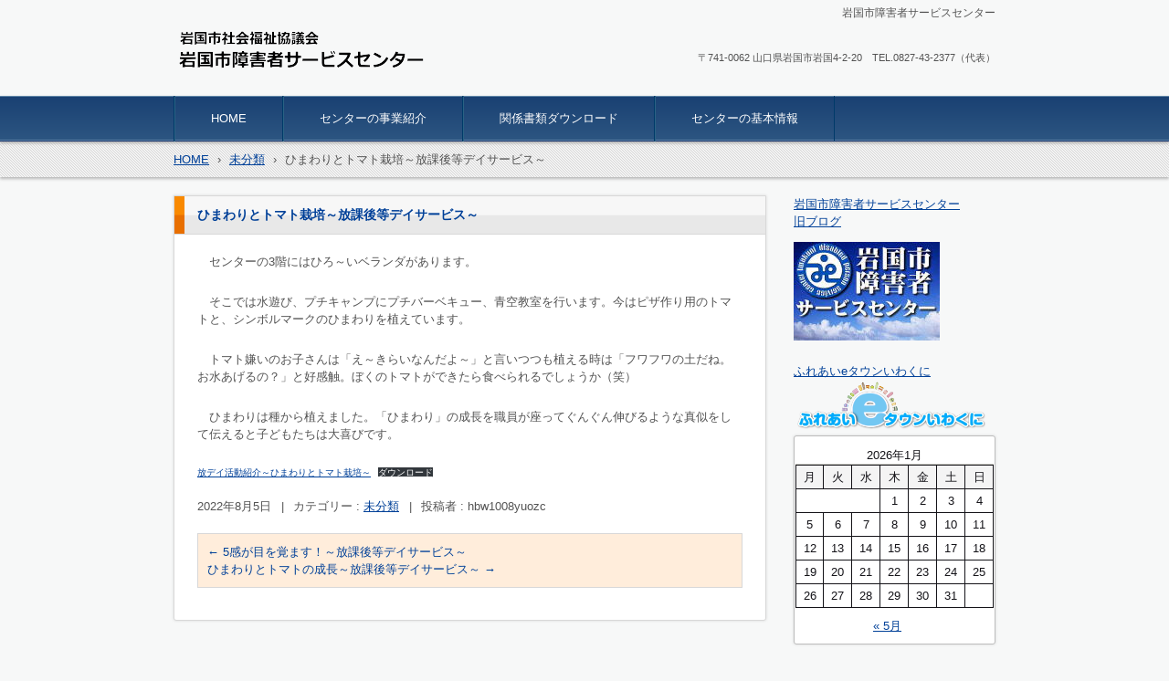

--- FILE ---
content_type: text/css
request_url: https://www.iwasha.jp/issc/wp-content/themes/hpb20T20211025102505/style.css
body_size: 7992
content:
@charset "UTF-8";

/*
Theme Name: 岩国市障害者サービスセンター
Author: Homepage Builder
Author URI: https://www.justsystems.com/jp/links/hpb/creator.html?p=hpb22_wp_hpbdash
Description: このテーマは「JustSystems Homepage Builder Version 22.0.5.0 for Windows」によって作成されました。サイト名は「岩国市障害者サービスセンター」、サイトの公開日時は「2023年12月09日12:24」です。
License: 
License URI: license.txt
*/
/* normalize.css v2.1.2 */
article,aside,details,figcaption,figure,footer,header,hgroup,main,nav,section,summary{
	display:block;
}audio,canvas,video{
	display:inline-block;
}audio:not([controls]){
	display:none;height:0;
}[hidden]{
	display:none;
}html{
	font-family:sans-serif;-ms-text-size-adjust:100%;-webkit-text-size-adjust:100%;
}body{
	margin:0;
}a:focus{
	outline:thin dotted;
}a:active,a:hover{
	outline:0;
}h1{
	margin:.67em 0;font-size:2em;
}abbr[title]{
	border-bottom:1px dotted;
}b,strong{
	font-weight:bold;
}dfn{
	font-style:italic;
}hr{
	-moz-box-sizing:content-box;box-sizing:content-box;height:0;
}mark{
	background:#ff0;color:#000;
}code,kbd,pre,samp{
	font-size:1em;font-family:monospace,serif;
}pre{
	white-space:pre-wrap;
}q{
	quotes:"\201C" "\201D" "\2018" "\2019";
}small{
	font-size:80%;
}sub,sup{
	position:relative;vertical-align:baseline;font-size:75%;line-height:0;
}sup{
	top:-0.5em;
}sub{
	bottom:-0.25em;
}img{
	border:0;
}svg:not(:root){
	overflow:hidden;
}figure{
	margin:0;
}fieldset{
	margin:0 2px;padding:.35em .625em .75em;border:1px solid silver;
}legend{
	padding:0;border:0;
}button,input,select,textarea{
	margin:0;font-size:100%;font-family:inherit;
}button,input{
	line-height:normal;
}button,select{
	text-transform:none;
}button,html input[type="button"],input[type="reset"],input[type="submit"]{
	cursor:pointer;-webkit-appearance:button;
}button[disabled],html input[disabled]{
	cursor:default;
}input[type="checkbox"],input[type="radio"]{
	box-sizing:border-box;padding:0;
}input[type="search"]{
	-webkit-box-sizing:content-box;-moz-box-sizing:content-box;box-sizing:content-box;-webkit-appearance:textfield;
}input[type="search"]::-webkit-search-cancel-button,input[type="search"]::-webkit-search-decoration{-webkit-appearance:none;}button::-moz-focus-inner,input::-moz-focus-inner{padding:0;border:0;}textarea{
	overflow:auto;vertical-align:top;
}table{
	border-spacing:0;border-collapse:collapse;
}


/* Bass */
*{
	-webkit-box-sizing: border-box;
	-moz-box-sizing: border-box;
	box-sizing: border-box;
}

html{
	font-size: 62.5%;
}

body{
	min-width: 920px;
	background-color: #f7f8f8;
	color: #535353;
	word-wrap: break-word;
	word-break: break-all;
	font-size: 13px;
	font-size: 1.3rem;
	font-family: "ヒラギノ角ゴ Pro W3", "Hiragino Kaku Gothic Pro", "メイリオ", Meiryo, Osaka, "ＭＳ Ｐゴシック", "MS PGothic", Arial, sans-serif;
	line-height: 1.5;
}

h1, h2, h3, h4, h5, h6, p, ul, ol, dl, table{
	margin-top: 0;
}

h1{
	margin-bottom: 15px;
	font-size: 18px;
	font-size: 1.8rem;
}

h2{
	margin-bottom: 15px;
	font-size: 17px;
	font-size: 1.7rem;
}

h3{
	margin-bottom: 15px;
	font-size: 16px;
	font-size: 1.6rem;
}

h4{
	margin-bottom: 15px;
	font-size: 15px;
	font-size: 1.5rem;
}

h5{
	margin-bottom: 15px;
	font-size: 14px;
	font-size: 1.4rem;
}

h6{
	margin-bottom: 15px;
	font-size: 13px;
	font-size: 1.3rem;
}

img{
	border: none;
}

/* text color */
a{
	outline: none;
	color: #004098;
}
a:link, a:visited, a:active{
	text-decoration: underline;
}
a:hover, a:focus{
	text-decoration: none;
}

/* Layout
++++++++++++++++++++++++++++++++++++++++++++++++++++++++++++++++++++++++++++ */
#masthead{
	position: relative;
	background-image: url(img/header-main-back.png);
	background-position: left bottom;
	background-repeat: repeat-x;
	-webkit-box-shadow: 0 2px 3px rgba(160, 160, 160, 0.75);
	-moz-box-shadow: 0 2px 3px rgba(160, 160, 160, 0.75);
	box-shadow: 0 2px 3px rgba(160, 160, 160, 0.75);
}

#main{
	margin: 20px auto 0;
	padding: 0 10px;
	width: 920px;
}
#main::after{
	display: table;
	clear: both;
	content: "";
}

.home #main{
	margin-top: 30px;
}

#primary{
	float: left;
	width: 649px;
}

#sidebar-1{
	float: right;
	width: 221px;
}

#colophon{
	margin-top: 20px;
	padding-bottom: 35px;
	background-color: #e8e8e8;
}

/* header
++++++++++++++++++++++++++++++++++++++++++++++++++++++++++++++++++++++++++++ */
.site-branding{
	margin: 0 auto;
	padding-top: 27px;
	width: 900px;
}
.site-branding::after{
	display: table;
	clear: both;
	content: "";
}

.site-title{
	float: left;
	overflow: hidden;
	margin: 0 0 0 4px;
	width: 272px;
	height: 52px;
}
.site-title a{
	display: block;
	padding-top: 52px;
	width: 272px;
	background-image: url(img/site-logo.png);
	background-repeat: no-repeat;
}

.site-description{
	position: absolute;
	top: 5px;
	left: 50%;
	margin-left: -450px;
	width: 900px;
	text-align: right;
	font-weight: normal;
	font-size: 12px;
	font-size: 1.2rem;
}

#hpb-header-extra1{
	position: absolute;
	top: 5em;
	left: 50%;
	margin-left: -150px;
	width: 600px;
	text-align: right;
	font-size: 11px;
	font-size: 1.1rem;
}
#hpb-header-extra1 p{
	display: inline;
	margin: 1em 0 0;
}
#hpb-header-extra1 p br{
	display: none;
}

#site-navigation{
	margin-top: 26px;
	background-image: url(img/nav-back.png);
	-webkit-box-shadow: 0 2px 3px rgba(160, 160, 160, 0.75);
	-moz-box-shadow: 0 2px 3px rgba(160, 160, 160, 0.75);
	box-shadow: 0 2px 3px rgba(160, 160, 160, 0.75);
}
#site-navigation ul{
	margin: 0;
	padding: 0;
	list-style: none;
}
#site-navigation ul a{
	text-decoration: none;
}
#site-navigation ul ul{
	position: absolute;
	top: 100%;
	left: 0;
	z-index: 9999;
	display: none;
	min-width: 150px;
	width: auto;
	border: solid 1px #3c3f53;
	border-bottom: none;
	background-color: #fff;
}
#site-navigation ul ul li{
	width: 100%;
	border-bottom: solid 1px #3c3f53;
	white-space: nowrap;
	line-height: 1.5;
}
#site-navigation ul ul li a{
	display: block;
	padding: 5px 1em;
	color: #333;
}
#site-navigation ul ul li a:hover{
	background-color: #EDEDED;
}
#site-navigation ul ul li:hover{
	position: relative;
}
#site-navigation ul ul li:hover > ul{
	top: 0;
	left: 100%;
	display: block;
}
#site-navigation > ul{
	margin: 0 auto;
	width: 900px;
	border-left: 1px solid #003a69;
}
#site-navigation > ul > li{
	position: relative;
	float: left;
	width: auto;
	height: 50px;
	line-height: 50px;
}
#site-navigation > ul > li > a{
	display: block;
	padding: 0 3em;
	border-right: 1px solid #003a69;
	border-left: 1px solid #2a6284;
	color: #fff;
}
#site-navigation > ul > li > a:hover{
	background-image: url(img/nav-back-hover.png);
}
#site-navigation > ul > li.current_page_item > a, #site-navigation > ul > li.current_page_ancestor > a, #site-navigation > ul > li.current-menu-item > a, #site-navigation > ul > li.current-menu-ancestor > a{
	background-image: url(img/nav-back-hover.png);
}
#site-navigation > ul > li:hover > ul{
	display: block;
}
#site-navigation > ul::after{
	display: table;
	clear: both;
	content: "";
}

#hpb-header-image{
	padding: 14px 0 10px;
	background-image: url(img/header-main-back.png);
	-webkit-box-shadow: inset 0 2px 3px rgba(160, 160, 160, 0.75);
	-moz-box-shadow: inset 0 2px 3px rgba(160, 160, 160, 0.75);
	box-shadow: inset 0 2px 3px rgba(160, 160, 160, 0.75);
}
#hpb-header-image img{
	display: block;
	margin: 0 auto;
}

#breadcrumb-list{
	margin: 0 auto;
	padding: 10px 0;
	width: 900px;
}
#breadcrumb-list div{
	display: inline-block;
	margin-right: 5px;
}

/* common
++++++++++++++++++++++++++++++++++++++++++++++++++++++++++++++++++++++++++++ */
div[class*="hpb-viewtype"]{
	margin-bottom: 20px;
	border: solid 1px #d8d8d8;
	border-top: none;
	-webkit-border-radius: 0 0 3px 3px;
	-moz-border-radius: 0 0 3px 3px;
	border-radius: 0 0 3px 3px;
	background-color: #fff;
	-webkit-box-shadow: 0 0 3px rgba(205, 205, 205, 0.75);
	-moz-box-shadow: 0 0 3px rgba(205, 205, 205, 0.75);
	box-shadow: 0 0 3px rgba(205, 205, 205, 0.75);
	-ms-border-radius: 0 0 3px 3px;
}
div[class*="hpb-viewtype"] > h3{
	margin-bottom: 0;
	padding: 10px 10px 10px 25px;
	border-top: solid 1px #d8d8d8;
	border-bottom: solid 1px #d8d8d8;
	background-image: url(img/title-back-01.png);
	background-position: left center;
	background-repeat: repeat-x;
	font-size: 14px;
	font-size: 1.4rem;
}
div[class*="hpb-viewtype"] > h3 a{
	color: #272727;
	text-decoration: none;
}
div[class*="hpb-viewtype"] .entry-header h4{
	padding: 5px 10px 5px 25px;
	border: solid 1px #d8d8d8;
	background-image: url(img/title-back-02.png);
	background-position: left center;
	background-repeat: repeat-x;
	color: #004098;
	font-size: 14px;
	font-size: 1.4rem;
}
div[class*="hpb-viewtype"] .entry-header h4 a{
	text-decoration: none;
}
div[class*="hpb-viewtype"]::after{
	display: table;
	clear: both;
	content: "";
}

/* toppage-topics */
#toppage-topics{
	margin-bottom: 15px;
}
#toppage-topics > h3{
	padding: 5px 10px 5px 25px;
	border: solid 1px #d8d8d8;
	background-image: url(img/title-back-02.png);
	background-position: left center;
	background-repeat: repeat-x;
	color: #004098;
	font-size: 14px;
	font-size: 1.4rem;
}
#toppage-topics ul{
	margin: 0;
	padding: 0;
	list-style: none;
}
#toppage-topics ul li{
	padding: 5px 10px 5px 13px;
	border-bottom: dashed 1px #e2e2e2;
	background-image: url(img/icon-01.png);
	background-position: 0 0.7em;
	background-repeat: no-repeat;
}

/* hpb-viewtype-title */
.hpb-viewtype-title ul{
	margin: 20px 4px;
	padding: 0;
	list-style: none;
}
.hpb-viewtype-title ul li{
	padding: 5px 10px 5px 45px;
	border-bottom: dashed 1px #e2e2e2;
	background-image: url(img/icon-01.png);
	background-position: 22px 0.7em;
	background-repeat: no-repeat;
}

/* hpb-viewtype-date */
.hpb-viewtype-date dl{
	margin: 20px 4px;
}
.hpb-viewtype-date dt{
	float: left;
	clear: left;
	padding: 5px 20px 5px 45px;
	background-image: url(img/icon-01.png);
	background-position: 22px 0.7em;
	background-repeat: no-repeat;
}
.hpb-viewtype-date dd{
	margin: 0;
	padding: 5px 10px;
	border-bottom: dashed 1px #e2e2e2;
}

/* hpb-viewtype-content */
.hpb-viewtype-content > dl{
	padding: 20px 25px 0;
}
.hpb-viewtype-content > dl > dt{
	margin-bottom: 15px;
	padding: 5px 10px 5px 25px;
	border: solid 1px #d8d8d8;
	background-image: url(img/title-back-02.png);
	background-position: left center;
	background-repeat: repeat-x;
	color: #004098;
	font-size: 14px;
	font-size: 1.4rem;
}
.hpb-viewtype-content > dl > dt a{
	text-decoration: none;
}
.hpb-viewtype-content > dl > dd{
	margin: 0 0 25px;
}

/* hpb-more-entry */
.hpb-more-entry{
	margin: 0 25px 15px;
	text-align: right;
}

.edit-link{
	display: block;
	margin-bottom: 25px;
	text-align: right;
}

.entry-meta span{
	padding: 0 0.5em 0 0;
}

.navigation-paging,
.navigation-post{
	margin: 15px 25px;
}
.navigation-paging .nav-previous,
.navigation-paging .nav-next,
.navigation-post .nav-previous,
.navigation-post .nav-next{
	float: left;
	width: 49%;
}
.navigation-paging .nav-previous a,
.navigation-paging .nav-next a,
.navigation-post .nav-previous a,
.navigation-post .nav-next a{
	text-decoration: none;
}
.navigation-paging .nav-next,
.navigation-post .nav-next{
	float: right;
	text-align: right;
}
.navigation-paging::after,
.navigation-post::after{
	display: table;
	clear: both;
	content: "";
}

/* archive
++++++++++++++++++++++++++++++++++++++++++++++++++++++++++++++++++++++++++++ */
.site-content{
	padding-bottom: 20px;
	border: solid 1px #d8d8d8;
	-webkit-border-radius: 0 0 3px 3px;
	-moz-border-radius: 0 0 3px 3px;
	border-radius: 0 0 3px 3px;
	background-color: #fff;
	-webkit-box-shadow: 0 0 3px rgba(205, 205, 205, 0.75);
	-moz-box-shadow: 0 0 3px rgba(205, 205, 205, 0.75);
	box-shadow: 0 0 3px rgba(205, 205, 205, 0.75);
	-ms-border-radius: 0 0 3px 3px;
}
.site-content .page-title{
	margin-bottom: 0;
	padding: 10px 10px 10px 25px;
	border-bottom: solid 1px #d8d8d8;
	background-image: url(img/title-back-01.png);
	background-position: left center;
	background-repeat: repeat-x;
	font-size: 14px;
	font-size: 1.4rem;
}
.site-content .taxonomy-description{
	padding: 20px 25px 0;
}
.site-content article{
	padding: 20px 25px 0;
}
.site-content .entry-title{
	padding: 5px 10px 5px 25px;
	border: solid 1px #d8d8d8;
	background-image: url(img/title-back-02.png);
	background-position: left center;
	background-repeat: repeat-x;
	color: #004098;
	font-size: 14px;
	font-size: 1.4rem;
}
.site-content .entry-title a{
	text-decoration: none;
}

/* single
++++++++++++++++++++++++++++++++++++++++++++++++++++++++++++++++++++++++++++ */
.single article{
	padding: 0;
}
.single .entry-title{
	padding: 10px 10px 10px 25px;
	border: none;
	border-bottom: solid 1px #d8d8d8;
	background-image: url(img/title-back-01.png);
	background-position: left center;
	background-repeat: repeat-x;
	font-size: 14px;
	font-size: 1.4rem;
}
.single .entry-title a{
	text-decoration: none;
}
.single .entry-content{
	margin: 20px 25px;
}
.single .entry-meta{
	margin: 20px 25px;
}
.single .navigation-post{
	padding: 10px;
	border: 1px solid #d8d8d8;
	background-color: #FFEDDB;
}
.single .navigation-post .nav-previous,
.single .navigation-post .nav-next{
	float: none;
	width: 100%;
}
.single .navigation-post .nav-next{
	float: none;
	text-align: left;
}

/* Page
++++++++++++++++++++++++++++++++++++++++++++++++++++++++++++++++++++++++++++ */
#hpb-page-title{
	margin-bottom: 0;
	padding: 10px 10px 10px 25px;
	border: none;
	border-bottom: solid 1px #d8d8d8;
	background-image: url(img/title-back-01.png);
	background-position: left center;
	background-repeat: repeat-x;
	font-size: 14px;
	font-size: 1.4rem;
}

/* entry style
++++++++++++++++++++++++++++++++++++++++++++++++++++++++++++++++++++++++++++ */
.entry-content h1,
.entry-content h2,
.entry-content h3,
.entry-content h4,
.entry-content h5,
.entry-content h6,
.comment-content h1,
.comment-content h2,
.comment-content h3,
.comment-content h4,
.comment-content h5,
.comment-content h6{
	padding: 5px 0;
	border-bottom: solid 1px #053566;
	color: #272727;
	font-weight: normal;
}
.entry-content p,
.comment-content p{
	margin-bottom: 25px;
}
.entry-content ul,
.comment-content ul{
	margin-bottom: 25px;
	padding-left: 18px;
}
.entry-content ul ul,
.comment-content ul ul{
	margin-bottom: 0;
}
.entry-content ol,
.comment-content ol{
	margin-bottom: 25px;
	padding-left: 18px;
}
.entry-content ol ol,
.comment-content ol ol{
	margin-bottom: 0;
}
.entry-content dl dt,
.comment-content dl dt{
	margin-bottom: 10px;
	padding: 5px 0 5px 25px;
	border-top: dashed 1px #e2e2e2;
	border-left: 5px solid #ff7e00;
}
.entry-content dl dd,
.comment-content dl dd{
	margin-bottom: 25px;
	margin-left: 94px;
}
.entry-content table,
.comment-content table{
	margin-bottom: 25px;
	width: 100%;
	border: 1px solid #d8d8d8;
}
.entry-content table caption,
.comment-content table caption{
	margin-bottom: 10px;
	font-weight: bold;
}
.entry-content table th,
.comment-content table th{
	padding: 5px 20px;
	width: auto;
	border: 1px solid #d8d8d8;
	background-color: #f1f1f1;
	text-align: left;
	font-weight: normal;
}
.entry-content table td,
.comment-content table td{
	padding: 5px 20px;
	width: auto;
	border: 1px solid #d8d8d8;
}
.entry-content table thead th,
.comment-content table thead th{
	font-weight: bold;
}
.entry-content table tfoot,
.comment-content table tfoot{
	background-color: #f1f1f1;
}
.entry-content blockquote,
.comment-content blockquote{
	margin: 0 0 25px;
	padding: 12px 40px;
	border: 3px solid #e2e2e2;
	background-color: #f1f1f1;
}
.entry-content blockquote p,
.comment-content blockquote p{
	margin-top: 30px;
	margin-bottom: 0;
}
.entry-content blockquote p:first-child,
.comment-content blockquote p:first-child{
	margin-top: 0;
}
.entry-content hr,
.comment-content hr{
	margin: 25px 0;
	border: none;
	border-top-width: 1px;
	border-top-style: solid;
	border-top-color: #e2e2e2;
}
.entry-content .alignnone,
.comment-content .alignnone{
	margin: 0;
}
.entry-content .aligncenter,
.comment-content .aligncenter{
	margin: 12px auto;
}
.entry-content .alignleft,
.comment-content .alignleft{
	float: left;
	margin: 12px 24px 12px 0;
}
.entry-content .alignright,
.comment-content .alignright{
	float: right;
	margin: 12px 0 12px 24px;
}
.entry-content img.alignnone,
.comment-content img.alignnone{
	margin: 0;
}
.entry-content img.aligncenter,
.comment-content img.aligncenter{
	margin: 12px auto;
}
.entry-content img.alignleft,
.comment-content img.alignleft{
	margin: 12px 24px 12px 0;
}
.entry-content img.alignright,
.comment-content img.alignright{
	margin: 12px 0 12px 24px;
}
.entry-content img.wp-smiley,
.entry-content .rsswidget img,
.comment-content img.wp-smiley,
.comment-content .rsswidget img{
	margin-top: 0;
	margin-bottom: 0;
	padding: 0;
	border: 0;
	border-radius: 0;
	box-shadow: none;
}
.entry-content .wp-caption,
.comment-content .wp-caption{
	margin-bottom: 25px;
	padding: 7px;
	max-width: 100%;
	border: 1px solid #e5e5e5;
	background-color: #FCFCFC;
}
.entry-content .wp-caption img,
.comment-content .wp-caption img{
	display: block;
	margin: 0 auto;
	max-width: 100%;
}
.entry-content .wp-caption .wp-caption-text,
.comment-content .wp-caption .wp-caption-text{
	margin: 10px 0;
	text-align: center;
}
.entry-content .gallery-caption,
.entry-content .entry-caption,
.comment-content .gallery-caption,
.comment-content .entry-caption{
	color: #757575;
	font-style: italic;
	line-height: 2;
}
.entry-content dl.gallery-item,
.comment-content dl.gallery-item{
	margin: 0;
}
.entry-content dl.gallery-item dt,
.comment-content dl.gallery-item dt{
	padding: 0;
	border: none;
}
.entry-content .gallery-item a,
.entry-content .gallery-caption,
.comment-content .gallery-item a,
.comment-content .gallery-caption{
	width: 90%;
}
.entry-content .gallery-item a,
.comment-content .gallery-item a{
	display: block;
}
.entry-content .gallery-caption a,
.comment-content .gallery-caption a{
	display: inline;
}
.entry-content .gallery-columns-1 .gallery-item a,
.comment-content .gallery-columns-1 .gallery-item a{
	max-width: 100%;
	width: auto;
}
.entry-content .gallery .gallery-icon img,
.comment-content .gallery .gallery-icon img{
	padding: 5%;
	max-width: 90%;
	height: auto;
}
.entry-content .gallery-columns-1 .gallery-icon img,
.comment-content .gallery-columns-1 .gallery-icon img{
	padding: 3%;
}
.entry-content embed,
.entry-content iframe,
.entry-content object,
.entry-content video,
.comment-content embed,
.comment-content iframe,
.comment-content object,
.comment-content video{
	max-width: 100%;
}

/* ==|== Comment ======================================================= */
.comments-area{
	margin: 20px 25px;
	/* Comment Navigation */
	/* Comment form */
}
.comments-area .comments-title{
	padding: 10px 10px 10px 25px;
	border: solid 1px #d8d8d8;
	background-image: url(img/title-back-01.png);
	background-position: left center;
	background-repeat: repeat-x;
	font-size: 14px;
	font-size: 1.4rem;
}
.comments-area .comment-list{
	padding: 0;
	list-style: none;
}
.comments-area .comment-list article{
	margin-bottom: 20px;
	padding-bottom: 20px;
	border-bottom: 1px solid #e2e2e2;
}
.comments-area .comment-list article footer{
	margin-bottom: 20px;
	font-style: italic;
}
.comments-area .comment-list article footer .avatar{
	float: left;
	margin-right: 10px;
}
.comments-area .comment-list article footer cite{
	margin-bottom: 10px;
}
.comments-area .comment-list article footer .edit-link{
	display: inline;
}
.comments-area .comment-list article .reply{
	text-align: right;
}
.comments-area .comment-list ul{
	padding-left: 0;
	list-style: none;
}
.comments-area .comment-list ul article{
	padding-left: 95px;
}
.comments-area .comment-list .pingback{
	margin-bottom: 20px;
	padding: 0 15px;
}
.comments-area #comment-nav-above,
.comments-area #comment-nav-below{
	margin: 15px 25px;
}
.comments-area #comment-nav-above .nav-previous,
.comments-area #comment-nav-above .nav-next,
.comments-area #comment-nav-below .nav-previous,
.comments-area #comment-nav-below .nav-next{
	float: left;
	width: 49%;
}
.comments-area #comment-nav-above .nav-previous a,
.comments-area #comment-nav-above .nav-next a,
.comments-area #comment-nav-below .nav-previous a,
.comments-area #comment-nav-below .nav-next a{
	text-decoration: none;
}
.comments-area #comment-nav-above .nav-next,
.comments-area #comment-nav-below .nav-next{
	float: right;
	text-align: right;
}
.comments-area #comment-nav-above::after,
.comments-area #comment-nav-below::after{
	display: table;
	clear: both;
	content: "";
}
.comments-area #comment-nav-above{
	margin: 0 0 10px;
	padding: 0 0 10px;
}
.comments-area #comment-nav-below{
	margin: 10px 0 30px;
	padding: 10px 0 0;
}
.comments-area #respond #reply-title{
	padding: 10px 10px 10px 25px;
	border: solid 1px #d8d8d8;
	background-image: url(img/title-back-01.png);
	background-position: left center;
	background-repeat: repeat-x;
	font-size: 14px;
	font-size: 1.4rem;
}
.comments-area #respond #reply-title #cancel-comment-reply-link{
	font-size: 12px;
	font-size: 1.2rem;
}
.comments-area #respond form .comment-form-author input,
.comments-area #respond form .comment-form-email input,
.comments-area #respond form .comment-form-url input{
	padding: 5px;
}
.comments-area #respond form .comment-form-comment textarea{
	padding: 5px;
	width: 80%;
}
.comments-area #respond form label{
	display: block;
	margin-bottom: 10px;
}
.comments-area #respond form .required{
	color: #ae0a0a;
}
.comments-area #respond form .form-submit input{
	padding: 10px 15px;
	outline: none;
	border: 1px solid #cecece;
	background-color: #f3f3f3;
	cursor: pointer;
}

/* HOME
++++++++++++++++++++++++++++++++++++++++++++++++++++++++++++++++++++++++++++ */
.home .site-content{
	padding: 0;
	border: none;
	-webkit-border-radius: 0;
	-moz-border-radius: 0;
	border-radius: 0;
	background-color: transparent;
	-webkit-box-shadow: none;
	-moz-box-shadow: none;
	box-shadow: none;
	-ms-border-radius: 0;
}
.home .entry-header + article{
	margin-bottom: 20px;
	padding: 15px 25px 0;
	border: solid 1px #d8d8d8;
	border-top: none;
	-webkit-border-radius: 0 0 3px 3px;
	-moz-border-radius: 0 0 3px 3px;
	border-radius: 0 0 3px 3px;
	background-color: #fff;
	-webkit-box-shadow: 0 0 3px rgba(205, 205, 205, 0.75);
	-moz-box-shadow: 0 0 3px rgba(205, 205, 205, 0.75);
	box-shadow: 0 0 3px rgba(205, 205, 205, 0.75);
	-ms-border-radius: 0 0 3px 3px;
}

/* widget
++++++++++++++++++++++++++++++++++++++++++++++++++++++++++++++++++++++++++++ */
.widget{
	margin-bottom: 20px;
	padding: 1px 1px 10px;
	border: solid 1px #bcbcbc;
	-webkit-border-radius: 3px;
	-moz-border-radius: 3px;
	border-radius: 3px;
	background-color: #fff;
	-webkit-box-shadow: 0 0 3px rgba(205, 205, 205, 0.75);
	-moz-box-shadow: 0 0 3px rgba(205, 205, 205, 0.75);
	box-shadow: 0 0 3px rgba(205, 205, 205, 0.75);
	color: #141318;
	-ms-border-radius: 3px;
	/* ==|== ul bass widget ================================================= */
	/* ==|== select widget ======================================================= */
}
.widget ul{
	margin: 0 10px;
	padding: 0;
	list-style: none;
}
.widget select{
	display: block;
	margin: 0 auto;
	width: 90%;
}
.widget img{
	max-width: 100%;
	height: auto;
}

.widget-title{
	padding: 5px 8px;
	border: solid 1px #022e5b;
	-webkit-border-radius: 3px 3px 0 0;
	-moz-border-radius: 3px 3px 0 0;
	border-radius: 3px 3px 0 0;
	background-image: url(img/side-title-back.png);
	background-position: left center;
	color: #fff;
	font-size: 14px;
	font-size: 1.4rem;
	-ms-border-radius: 3px 3px 0 0;
}
.widget-title a{
	color: #fff;
	text-decoration: none;
}

/* ==|== list widget ======================================================= */
.widget_categories li,
.widget_archive li,
.widget_pages li,
.widget_nav_menu li,
.widget_meta li,
.widget_links li,
.widget_recent_entries li,
.widget_hpb_recent_post li{
	padding: 5px 0;
	border-top: dashed 1px #e2e2e2;
}
.widget_categories li:first-child,
.widget_archive li:first-child,
.widget_pages li:first-child,
.widget_nav_menu li:first-child,
.widget_meta li:first-child,
.widget_links li:first-child,
.widget_recent_entries li:first-child,
.widget_hpb_recent_post li:first-child{
	border-top: none;
}
.widget_categories li:last-child,
.widget_archive li:last-child,
.widget_pages li:last-child,
.widget_nav_menu li:last-child,
.widget_meta li:last-child,
.widget_links li:last-child,
.widget_recent_entries li:last-child,
.widget_hpb_recent_post li:last-child{
	border-bottom: dashed 1px #e2e2e2;
}
.widget_categories li a,
.widget_archive li a,
.widget_pages li a,
.widget_nav_menu li a,
.widget_meta li a,
.widget_links li a,
.widget_recent_entries li a,
.widget_hpb_recent_post li a{
	display: inline-block;
	padding: 0 10px 0 17px;
	background-image: url(img/icon-01.png);
	background-position: left 0.2em;
	background-repeat: no-repeat;
}
.widget_categories li ul,
.widget_archive li ul,
.widget_pages li ul,
.widget_nav_menu li ul,
.widget_meta li ul,
.widget_links li ul,
.widget_recent_entries li ul,
.widget_hpb_recent_post li ul{
	margin: 0;
}
.widget_categories li li,
.widget_archive li li,
.widget_pages li li,
.widget_nav_menu li li,
.widget_meta li li,
.widget_links li li,
.widget_recent_entries li li,
.widget_hpb_recent_post li li{
	margin-top: 5px;
	margin-bottom: -5px;
	padding-left: 20px;
}
.widget_categories li li li,
.widget_archive li li li,
.widget_pages li li li,
.widget_nav_menu li li li,
.widget_meta li li li,
.widget_links li li li,
.widget_recent_entries li li li,
.widget_hpb_recent_post li li li{
	margin-left: -20px;
	padding-left: 40px;
}
.widget_categories li li li li,
.widget_archive li li li li,
.widget_pages li li li li,
.widget_nav_menu li li li li,
.widget_meta li li li li,
.widget_links li li li li,
.widget_recent_entries li li li li,
.widget_hpb_recent_post li li li li{
	margin-left: -40px;
	padding-left: 60px;
}
.widget_categories li li li li li,
.widget_archive li li li li li,
.widget_pages li li li li li,
.widget_nav_menu li li li li li,
.widget_meta li li li li li,
.widget_links li li li li li,
.widget_recent_entries li li li li li,
.widget_hpb_recent_post li li li li li{
	display: none;
}
.widget_categories li li:first-child,
.widget_archive li li:first-child,
.widget_pages li li:first-child,
.widget_nav_menu li li:first-child,
.widget_meta li li:first-child,
.widget_links li li:first-child,
.widget_recent_entries li li:first-child,
.widget_hpb_recent_post li li:first-child{
	border-top: dashed 1px #e2e2e2;
}
.widget_categories li li:last-child,
.widget_archive li li:last-child,
.widget_pages li li:last-child,
.widget_nav_menu li li:last-child,
.widget_meta li li:last-child,
.widget_links li li:last-child,
.widget_recent_entries li li:last-child,
.widget_hpb_recent_post li li:last-child{
	border-bottom: none;
}

/* ==|== pages widget ======================================================= */
.widget_pages li span,
.widget_nav_menu li span,
.widget_meta li span,
.widget_links li span,
.widget_recent_entries li span,
.widget_hpb_recent_post li span{
	display: block;
	padding: 0 10px 0 17px;
}

/* ==|== tag-cloud widget =================================================== */
.widget_tag_cloud .tagcloud{
	padding: 0 10px;
}

/* ==|== calendar widget ==================================================== */
.widget_calendar #calendar_wrap{
	padding-top: 10px;
}
.widget_calendar table{
	margin: 10px auto;
	width: 90%;
	text-align: center;
}
.widget_calendar table caption,
.widget_calendar table thead,
.widget_calendar table tbody,
.widget_calendar table tfoot{
	border-bottom: 1px solid #ccccc5;
}
.widget_calendar table thead,
.widget_calendar table tfoot{
	background-color: #f4f4f4;
}

/* ==|== recent-commments widget ============================================ */
.widget_recent_comments li{
	padding: 5px 10px 5px 17px;
	border-bottom: dashed 1px #e2e2e2;
	background-image: url(img/icon-01.png);
	background-position: left 0.7em;
	background-repeat: no-repeat;
}

/* ==|== search widget ====================================================== */
.widget_rss li{
	padding: 5px 10px 5px 17px;
	border-bottom: dashed 1px #e2e2e2;
	background-image: url(img/icon-01.png);
	background-position: left 0.7em;
	background-repeat: no-repeat;
}
.widget_rss li .rsswidget{
	display: block;
	margin-bottom: 10px;
}
.widget_rss li .rss-date{
	display: block;
	margin-bottom: 10px;
	font-style: italic;
}
.widget_rss li cite{
	display: block;
	text-align: right;
}

/* ==|== search widget ====================================================== */
.widget_search .searchform{
	padding: 10px 10px 0;
}
.widget_search .field{
	padding: 2px 10px;
	width: 122px;
	outline: none;
	border: 1px solid #d8d8d8;
}
.widget_search .submit{
	width: 48px;
}

/* ==|== text widget ======================================================== */
.widget_text .textwidget{
	padding: 0 10px;
}

/* Footer
++++++++++++++++++++++++++++++++++++++++++++++++++++++++++++++++++++++++++++ */
#site-sub-navigation{
	margin-bottom: 30px;
	padding-top: 35px;
	border-top: solid 1px #cdcdcd;
}
#site-sub-navigation div.menu,
#site-sub-navigation .menu-sub-menu-container{
	padding-top: 20px;
	border-top: solid 1px white;
}
#site-sub-navigation ul{
	margin: 0 auto;
	padding: 0;
	width: 900px;
	list-style: none;
}
#site-sub-navigation ul li{
	display: inline;
}
#site-sub-navigation ul li::after{
	margin: 0 5px 0 5px;
	content: '/';
}
#site-sub-navigation ul li ul{
	display: none;
}

.footer-widgets{
	margin: 0 auto;
	width: 900px;
	text-align: justify;
}
.footer-widgets .widget{
	display: inline-block;
	margin-left: 10px;
	width: 208px;
	vertical-align: top;
}
.footer-widgets .widget_search .field{
	width: 109px;
}

#hpb-footer-main{
	padding: 20px 0;
	background-image: url(img/footer-back.png);
	background-position: left top;
	background-repeat: repeat-x;
}
#hpb-footer-main > *{
	margin: 0 auto;
	padding: 0 25px;
	width: 900px;
}
#hpb-footer-main .hpb-copyright{
	color: #cbcbcb;
	font-size: 12px;
	font-size: 1.2rem;
}

.site-info{
	margin: 0 auto;
	padding: 0 25px;
	width: 900px;
}

.wp-login{
	margin: 15px auto;
	padding: 0 25px;
	width: 900px;
	text-align: right;
}

/* Other
++++++++++++++++++++++++++++++++++++++++++++++++++++++++++++++++++++++++++++ */
.menu-toggle{
	display: none;
}

.screen-reader-text{
	display: none;
}

/* Supported devices
++++++++++++++++++++++++++++++++++++++++++++++++++++++++++++++++++++++++++++ */
@media screen and (max-width: 568px) {
	/* Bass */
  body{
	min-width: 100%;
  }

  img{
	max-width: 100%;
	height: auto;
  }

	/* Layout
	++++++++++++++++++++++++++++++++++++++++++++++++++++++++++++++++++++++++++++ */
  #masthead{
	background-image: none;
  }

  #main{
	margin-top: 20px;
	width: 100%;
  }

  #primary{
	float: none;
	width: 100%;
  }

  #sidebar-1{
	float: none;
	width: 100%;
  }

	/* header
	++++++++++++++++++++++++++++++++++++++++++++++++++++++++++++++++++++++++++++ */
  .site-branding{
	display: -webkit-box;
	display: -moz-box;
	display: -ms-box;
	display: box;
	margin: 0 auto;
	width: 300px;
	-webkit-box-orient: vertical;
	-moz-box-orient: vertical;
	-ms-box-orient: vertical;
	box-orient: vertical;
  }

  .site-title{
	float: none;
	margin: 0 auto 10px;
	-webkit-box-ordinal-group: 2;
	-moz-box-ordinal-group: 2;
	-ms-box-ordinal-group: 2;
	box-ordinal-group: 2;
  }

  .site-description{
	position: static;
	margin: 0 0 10px;
	padding: 0 10px;
	width: 100%;
	text-align: center;
	-webkit-box-ordinal-group: 1;
	-moz-box-ordinal-group: 1;
	-ms-box-ordinal-group: 1;
	box-ordinal-group: 1;
  }

  #hpb-header-extra1{
	position: static;
	margin: 0 0 10px;
	padding: 0 10px;
	width: 100%;
	text-align: center;
  }

  #site-navigation{
	position: relative;
	margin-top: 0;
	background-color: #074973;
	background-image: none;
  }
  #site-navigation .menu-toggle{
	display: block;
	margin: 0;
	padding: 5px;
	background-image: url(img/icon-menu.png);
	background-position: center center;
	background-repeat: no-repeat;
	text-indent: -999em;
	cursor: pointer;
  }
  #site-navigation ul{
	display: none;
  }
  #site-navigation ul ul{
	position: static;
	display: block;
	margin-left: 1em;
	border: none;
	background-color: transparent;
  }
  #site-navigation ul ul li{
	border-bottom: none;
  }
  #site-navigation ul ul li a{
	color: #fff;
  }
  #site-navigation ul ul li a:hover{
	background-color: transparent;
  }
  #site-navigation ul.toggled-on{
	position: absolute;
	top: 100%;
	z-index: 999;
	display: block;
  }
  #site-navigation > ul{
	padding: 20px 0;
	width: 100%;
	border-left: none;
	background-color: #074973;
  }
  #site-navigation > ul > li{
	position: static;
	float: none;
	height: auto;
	line-height: 1.5;
  }
  #site-navigation > ul > li > a{
	padding: 5px 1em;
	border-right: none;
	border-left: none;
  }
  #site-navigation > ul > li > a:hover{
	background-image: none;
  }
  #site-navigation > ul > li.current_page_item > a, #site-navigation > ul > li.current_page_ancestor > a, #site-navigation > ul > li.current-menu-item > a, #site-navigation > ul > li.current-menu-ancestor > a{
	background-image: none;
  }
  .hpb-nav-open#site-navigation .menu-toggle{
	display: none;
  }
  .hpb-nav-open#site-navigation ul{
	display: block;
  }

  #hpb-header-image{
	padding: 10px;
	background-image: url(img/back-01.png);
  }

  #breadcrumb-list{
	display: none;
  }

	/* common
	++++++++++++++++++++++++++++++++++++++++++++++++++++++++++++++++++++++++++++ */
	/* hpb-viewtype-content */
  .hpb-viewtype-content > dl{
	padding: 20px 10px 0;
  }

	/* hpb-more-entry */
  .hpb-more-entry{
	margin: 0 10px 15px;
  }

  .navigation-paging,
  .navigation-post{
	margin: 15px 10px;
  }

	/* archive
	++++++++++++++++++++++++++++++++++++++++++++++++++++++++++++++++++++++++++++ */
  .site-content article{
	padding: 10px;
  }

	/* single
	++++++++++++++++++++++++++++++++++++++++++++++++++++++++++++++++++++++++++++ */
  .single article{
	padding: 0;
  }
  .single .entry-content{
	margin: 20px 10px;
  }
  .single .entry-meta{
	margin: 20px 10px;
  }

	/* entry style
	++++++++++++++++++++++++++++++++++++++++++++++++++++++++++++++++++++++++++++ */
  .entry-content dl dd,
  .comment-content dl dd{
	margin-left: 30px;
  }
  .entry-content form table,
  .comment-content form table{
	border-top: none;
  }
  .entry-content form table th,
  .entry-content form table td,
  .comment-content form table th,
  .comment-content form table td{
	display: block;
	border: none;
	border-top: 1px solid #d8d8d8;
  }
  .entry-content form table textarea.l,
  .entry-content form table input.m,
  .entry-content form table input.l,
  .comment-content form table textarea.l,
  .comment-content form table input.m,
  .comment-content form table input.l{
	width: 100%;
  }
  .entry-content .aligncenter,
  .entry-content .alignleft,
  .entry-content .alignright,
  .comment-content .aligncenter,
  .comment-content .alignleft,
  .comment-content .alignright{
	margin: 12px auto;
  }
  .entry-content img.alignleft, .entry-content img.alignright,
  .comment-content img.alignleft,
  .comment-content img.alignright{
	margin: 12px auto;
  }

	/* ==|== Comment ======================================================= */
  .comments-area{
	margin: 20px 10px;
  }

	/* HOME
	++++++++++++++++++++++++++++++++++++++++++++++++++++++++++++++++++++++++++++ */
  .home .entry-header + article{
	padding: 10px;
  }

	/* Footer
	++++++++++++++++++++++++++++++++++++++++++++++++++++++++++++++++++++++++++++ */
  #site-sub-navigation ul{
	margin: 0 1em;
	width: auto;
  }
  #site-sub-navigation ul li{
	display: block;
	padding: 5px 0;
  }
  #site-sub-navigation ul li::after{
	margin: 0;
	content: '';
  }

  .footer-widgets{
	width: 100%;
  }
  .footer-widgets .widget{
	display: block;
	margin: 0 10px 20px;
	width: auto;
  }

  #hpb-footer-main{
	padding: 0 10px;
  }
  #hpb-footer-main > *{
	padding: 0;
	width: 100%;
  }
  #hpb-footer-main .hpb-copyright{
	display: block;
	text-align: center;
  }

  .site-info,
  .wp-login{
	padding: 0 10px;
	width: 100%;
  }
}
